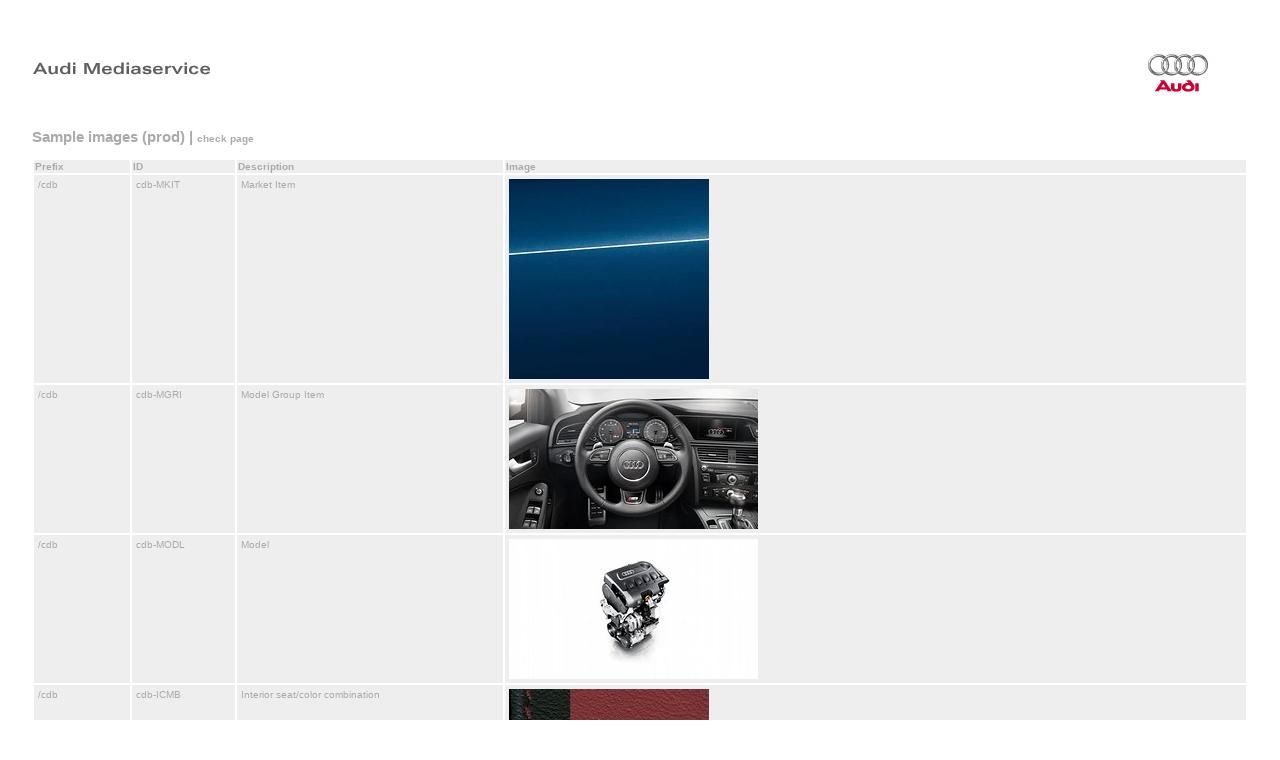

--- FILE ---
content_type: text/html;charset=UTF-8
request_url: https://mediaservice.audi.com/
body_size: 751
content:










<html>
<head>
<title>Audi MediaService</title>
    <meta http-equiv="pragma" content="no-cache">
    <meta http-equiv="cache-control" content="no-cache">
    <meta http-equiv="expires" content="0"> 
    <meta name="robots" content="noindex"> 
<style type="text/css">
body {
	font-family: Verdana, Geneva, Arial;
	font-size: 10px;
	color: #aaaaaa;

}
tr.top {
	background: #ffffff;
	font-size: 10px;
	text-align: left;
	vertical-align: middle;
}
tr {
	background: #eeeeee;
	font-size: 10px;
	text-align: left;
	vertical-align: top;
}
a {
	font-family: Verdana, Geneva, Arial;
	font-size: 10px;
	color: #aaaaaa;
	text-decoration: none;
}
td {
	padding: 4px;

}
h1 {
 color: black;
}

.icp_container {
	margin-left: 30px;
}

</style>
</head>
<body bgcolor="white">
    <table border="0" width="100%">
     <tr class="top"><td><img src="img/head_mediaservice.gif"/></td><td width="100"><img src="tivolimon/img/audilogo.gif"/></td></tr>
    </table>


<div style="padding-left: 24px; padding-right: 24px;">
	<h2>Sample images (prod) | <a href="check.jsp"> check page</a></h2>

	<table border="0" width="100%">
		<tr><th>Prefix</th><th>ID</th><th>Description</th><th>Image</th></tr>
		

    <tr><td>/cdb</td><td>cdb-MKIT</td><td>Market Item</td><td><img src="media/cdb/MKIT/A/2018/50000/F14%20S92Y/ExtColorSample/outer_tile_button.jpg?ts=1768169114568" ></td></tr>
     
    <tr><td>/cdb</td><td>cdb-MGRI</td><td>Model Group Item</td><td><img src="media/cdb/MGRI/A/2013/50000/51243/MLRA1XX/Images/hd_thumbnail.jpg?ts=1768169114568" ></td></tr>
     
    <tr><td>/cdb</td><td>cdb-MODL</td><td>Model</td><td><img src="media/cdb/MODL/A/2013/50000/51913/8UB0FC-0/Images/hd_thumbnail.jpg?ts=1768169114568" ></td></tr>
     
    <tr><td>/cdb</td><td>cdb-ICMB</td><td>Interior seat/color combination</td><td><img src="media/cdb/ICMB/A/2013/50000/51953/MSIBN3M/F56+++++FA/IntColorSample/interior_tile_button.jpg?ts=1768169114568" ></td></tr>
     
    <tr><td>/qr</td><td>qr</td><td>QR Code Test Image</td><td><img src="media/qr/AC5ZFZ4G?ts=1768169114568" ></td></tr>
     
    <tr><td>/eec-label</td><td>eec-label</td><td>EEC Label Test Image</td><td><img src="media/eec-label/de/de/B/5?ts=1768169114568" ></td></tr>
     
    <tr><td>/compose</td><td>compose</td><td>Composition</td><td><img src="media/compose/mmdb/50100/51013/2013/F14%20U4Y5/(ext,top).jpg/combined.png?ts=1768169114568" ></td></tr>
     
    <tr><td>/b2c</td><td>b2c</td><td>Resource Test Image</td><td><img src="media/b2c/mediaservice/test-resource.zip/audilogo.gif?ts=1768169114568" ></td></tr>
     
	</table>
</div>


</body>
</html>
